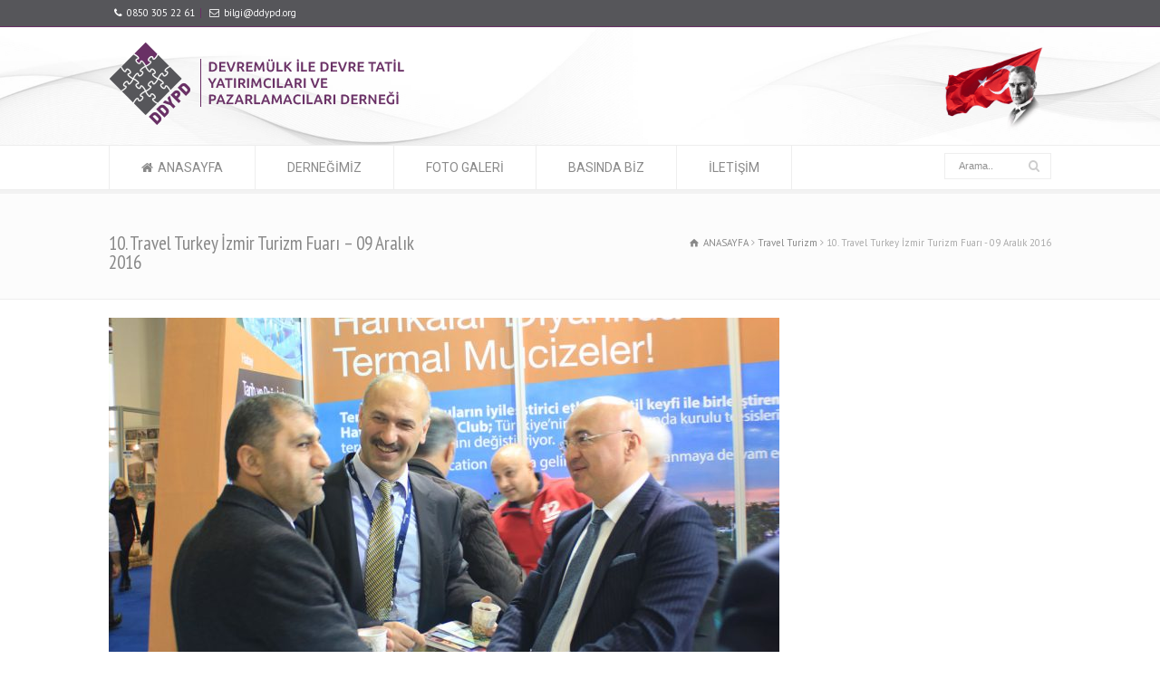

--- FILE ---
content_type: text/html; charset=UTF-8
request_url: https://www.ddypd.org/portfolio/travel-turizm-etkinlik-3/
body_size: 13258
content:
<!doctype html>
<html lang="tr" class="no-js">
<head><meta charset="UTF-8" /><script>if(navigator.userAgent.match(/MSIE|Internet Explorer/i)||navigator.userAgent.match(/Trident\/7\..*?rv:11/i)){var href=document.location.href;if(!href.match(/[?&]nowprocket/)){if(href.indexOf("?")==-1){if(href.indexOf("#")==-1){document.location.href=href+"?nowprocket=1"}else{document.location.href=href.replace("#","?nowprocket=1#")}}else{if(href.indexOf("#")==-1){document.location.href=href+"&nowprocket=1"}else{document.location.href=href.replace("#","&nowprocket=1#")}}}}</script><script>class RocketLazyLoadScripts{constructor(){this.triggerEvents=["keydown","mousedown","mousemove","touchmove","touchstart","touchend","wheel"],this.userEventHandler=this._triggerListener.bind(this),this.touchStartHandler=this._onTouchStart.bind(this),this.touchMoveHandler=this._onTouchMove.bind(this),this.touchEndHandler=this._onTouchEnd.bind(this),this.clickHandler=this._onClick.bind(this),this.interceptedClicks=[],window.addEventListener("pageshow",(e=>{this.persisted=e.persisted})),window.addEventListener("DOMContentLoaded",(()=>{this._preconnect3rdParties()})),this.delayedScripts={normal:[],async:[],defer:[]},this.allJQueries=[]}_addUserInteractionListener(e){document.hidden?e._triggerListener():(this.triggerEvents.forEach((t=>window.addEventListener(t,e.userEventHandler,{passive:!0}))),window.addEventListener("touchstart",e.touchStartHandler,{passive:!0}),window.addEventListener("mousedown",e.touchStartHandler),document.addEventListener("visibilitychange",e.userEventHandler))}_removeUserInteractionListener(){this.triggerEvents.forEach((e=>window.removeEventListener(e,this.userEventHandler,{passive:!0}))),document.removeEventListener("visibilitychange",this.userEventHandler)}_onTouchStart(e){"HTML"!==e.target.tagName&&(window.addEventListener("touchend",this.touchEndHandler),window.addEventListener("mouseup",this.touchEndHandler),window.addEventListener("touchmove",this.touchMoveHandler,{passive:!0}),window.addEventListener("mousemove",this.touchMoveHandler),e.target.addEventListener("click",this.clickHandler),this._renameDOMAttribute(e.target,"onclick","rocket-onclick"))}_onTouchMove(e){window.removeEventListener("touchend",this.touchEndHandler),window.removeEventListener("mouseup",this.touchEndHandler),window.removeEventListener("touchmove",this.touchMoveHandler,{passive:!0}),window.removeEventListener("mousemove",this.touchMoveHandler),e.target.removeEventListener("click",this.clickHandler),this._renameDOMAttribute(e.target,"rocket-onclick","onclick")}_onTouchEnd(e){window.removeEventListener("touchend",this.touchEndHandler),window.removeEventListener("mouseup",this.touchEndHandler),window.removeEventListener("touchmove",this.touchMoveHandler,{passive:!0}),window.removeEventListener("mousemove",this.touchMoveHandler)}_onClick(e){e.target.removeEventListener("click",this.clickHandler),this._renameDOMAttribute(e.target,"rocket-onclick","onclick"),this.interceptedClicks.push(e),e.preventDefault(),e.stopPropagation(),e.stopImmediatePropagation()}_replayClicks(){window.removeEventListener("touchstart",this.touchStartHandler,{passive:!0}),window.removeEventListener("mousedown",this.touchStartHandler),this.interceptedClicks.forEach((e=>{e.target.dispatchEvent(new MouseEvent("click",{view:e.view,bubbles:!0,cancelable:!0}))}))}_renameDOMAttribute(e,t,n){e.hasAttribute&&e.hasAttribute(t)&&(event.target.setAttribute(n,event.target.getAttribute(t)),event.target.removeAttribute(t))}_triggerListener(){this._removeUserInteractionListener(this),"loading"===document.readyState?document.addEventListener("DOMContentLoaded",this._loadEverythingNow.bind(this)):this._loadEverythingNow()}_preconnect3rdParties(){let e=[];document.querySelectorAll("script[type=rocketlazyloadscript]").forEach((t=>{if(t.hasAttribute("src")){const n=new URL(t.src).origin;n!==location.origin&&e.push({src:n,crossOrigin:t.crossOrigin||"module"===t.getAttribute("data-rocket-type")})}})),e=[...new Map(e.map((e=>[JSON.stringify(e),e]))).values()],this._batchInjectResourceHints(e,"preconnect")}async _loadEverythingNow(){this.lastBreath=Date.now(),this._delayEventListeners(),this._delayJQueryReady(this),this._handleDocumentWrite(),this._registerAllDelayedScripts(),this._preloadAllScripts(),await this._loadScriptsFromList(this.delayedScripts.normal),await this._loadScriptsFromList(this.delayedScripts.defer),await this._loadScriptsFromList(this.delayedScripts.async);try{await this._triggerDOMContentLoaded(),await this._triggerWindowLoad()}catch(e){}window.dispatchEvent(new Event("rocket-allScriptsLoaded")),this._replayClicks()}_registerAllDelayedScripts(){document.querySelectorAll("script[type=rocketlazyloadscript]").forEach((e=>{e.hasAttribute("src")?e.hasAttribute("async")&&!1!==e.async?this.delayedScripts.async.push(e):e.hasAttribute("defer")&&!1!==e.defer||"module"===e.getAttribute("data-rocket-type")?this.delayedScripts.defer.push(e):this.delayedScripts.normal.push(e):this.delayedScripts.normal.push(e)}))}async _transformScript(e){return await this._littleBreath(),new Promise((t=>{const n=document.createElement("script");[...e.attributes].forEach((e=>{let t=e.nodeName;"type"!==t&&("data-rocket-type"===t&&(t="type"),n.setAttribute(t,e.nodeValue))})),e.hasAttribute("src")?(n.addEventListener("load",t),n.addEventListener("error",t)):(n.text=e.text,t());try{e.parentNode.replaceChild(n,e)}catch(e){t()}}))}async _loadScriptsFromList(e){const t=e.shift();return t?(await this._transformScript(t),this._loadScriptsFromList(e)):Promise.resolve()}_preloadAllScripts(){this._batchInjectResourceHints([...this.delayedScripts.normal,...this.delayedScripts.defer,...this.delayedScripts.async],"preload")}_batchInjectResourceHints(e,t){var n=document.createDocumentFragment();e.forEach((e=>{if(e.src){const i=document.createElement("link");i.href=e.src,i.rel=t,"preconnect"!==t&&(i.as="script"),e.getAttribute&&"module"===e.getAttribute("data-rocket-type")&&(i.crossOrigin=!0),e.crossOrigin&&(i.crossOrigin=e.crossOrigin),n.appendChild(i)}})),document.head.appendChild(n)}_delayEventListeners(){let e={};function t(t,n){!function(t){function n(n){return e[t].eventsToRewrite.indexOf(n)>=0?"rocket-"+n:n}e[t]||(e[t]={originalFunctions:{add:t.addEventListener,remove:t.removeEventListener},eventsToRewrite:[]},t.addEventListener=function(){arguments[0]=n(arguments[0]),e[t].originalFunctions.add.apply(t,arguments)},t.removeEventListener=function(){arguments[0]=n(arguments[0]),e[t].originalFunctions.remove.apply(t,arguments)})}(t),e[t].eventsToRewrite.push(n)}function n(e,t){let n=e[t];Object.defineProperty(e,t,{get:()=>n||function(){},set(i){e["rocket"+t]=n=i}})}t(document,"DOMContentLoaded"),t(window,"DOMContentLoaded"),t(window,"load"),t(window,"pageshow"),t(document,"readystatechange"),n(document,"onreadystatechange"),n(window,"onload"),n(window,"onpageshow")}_delayJQueryReady(e){let t=window.jQuery;Object.defineProperty(window,"jQuery",{get:()=>t,set(n){if(n&&n.fn&&!e.allJQueries.includes(n)){n.fn.ready=n.fn.init.prototype.ready=function(t){e.domReadyFired?t.bind(document)(n):document.addEventListener("rocket-DOMContentLoaded",(()=>t.bind(document)(n)))};const t=n.fn.on;n.fn.on=n.fn.init.prototype.on=function(){if(this[0]===window){function e(e){return e.split(" ").map((e=>"load"===e||0===e.indexOf("load.")?"rocket-jquery-load":e)).join(" ")}"string"==typeof arguments[0]||arguments[0]instanceof String?arguments[0]=e(arguments[0]):"object"==typeof arguments[0]&&Object.keys(arguments[0]).forEach((t=>{delete Object.assign(arguments[0],{[e(t)]:arguments[0][t]})[t]}))}return t.apply(this,arguments),this},e.allJQueries.push(n)}t=n}})}async _triggerDOMContentLoaded(){this.domReadyFired=!0,await this._littleBreath(),document.dispatchEvent(new Event("rocket-DOMContentLoaded")),await this._littleBreath(),window.dispatchEvent(new Event("rocket-DOMContentLoaded")),await this._littleBreath(),document.dispatchEvent(new Event("rocket-readystatechange")),await this._littleBreath(),document.rocketonreadystatechange&&document.rocketonreadystatechange()}async _triggerWindowLoad(){await this._littleBreath(),window.dispatchEvent(new Event("rocket-load")),await this._littleBreath(),window.rocketonload&&window.rocketonload(),await this._littleBreath(),this.allJQueries.forEach((e=>e(window).trigger("rocket-jquery-load"))),await this._littleBreath();const e=new Event("rocket-pageshow");e.persisted=this.persisted,window.dispatchEvent(e),await this._littleBreath(),window.rocketonpageshow&&window.rocketonpageshow({persisted:this.persisted})}_handleDocumentWrite(){const e=new Map;document.write=document.writeln=function(t){const n=document.currentScript,i=document.createRange(),r=n.parentElement;let o=e.get(n);void 0===o&&(o=n.nextSibling,e.set(n,o));const s=document.createDocumentFragment();i.setStart(s,0),s.appendChild(i.createContextualFragment(t)),r.insertBefore(s,o)}}async _littleBreath(){Date.now()-this.lastBreath>45&&(await this._requestAnimFrame(),this.lastBreath=Date.now())}async _requestAnimFrame(){return document.hidden?new Promise((e=>setTimeout(e))):new Promise((e=>requestAnimationFrame(e)))}static run(){const e=new RocketLazyLoadScripts;e._addUserInteractionListener(e)}}RocketLazyLoadScripts.run();</script> 
  
<meta name="viewport" content="width=device-width, initial-scale=1, maximum-scale=1">
<title>10. Travel Turkey İzmir Turizm Fuarı &#8211; 09 Aralık 2016 &#8211; Devremülk ile Devre Tatil Yatırımcılar ve Pazarlamacılar Derneği</title><link rel="preload" as="style" href="https://fonts.googleapis.com/css?family=Roboto%7CPT%20Sans%20Narrow%7CPT%20Sans%3A400%2C400italic%7CPT%20Serif&#038;subset=latin%2Clatin-ext&#038;display=swap" /><link rel="stylesheet" href="https://fonts.googleapis.com/css?family=Roboto%7CPT%20Sans%20Narrow%7CPT%20Sans%3A400%2C400italic%7CPT%20Serif&#038;subset=latin%2Clatin-ext&#038;display=swap" media="print" onload="this.media='all'" /><noscript><link rel="stylesheet" href="https://fonts.googleapis.com/css?family=Roboto%7CPT%20Sans%20Narrow%7CPT%20Sans%3A400%2C400italic%7CPT%20Serif&#038;subset=latin%2Clatin-ext&#038;display=swap" /></noscript>
<meta name='robots' content='max-image-preview:large' />
<link rel='dns-prefetch' href='//fonts.googleapis.com' />
<link href='https://fonts.gstatic.com' crossorigin rel='preconnect' />
<link rel="alternate" type="application/rss+xml" title="Devremülk ile Devre Tatil Yatırımcılar ve Pazarlamacılar Derneği &raquo; beslemesi" href="https://www.ddypd.org/feed/" />
<link rel="alternate" type="application/rss+xml" title="Devremülk ile Devre Tatil Yatırımcılar ve Pazarlamacılar Derneği &raquo; yorum beslemesi" href="https://www.ddypd.org/comments/feed/" />
<style type="text/css">
img.wp-smiley,
img.emoji {
	display: inline !important;
	border: none !important;
	box-shadow: none !important;
	height: 1em !important;
	width: 1em !important;
	margin: 0 0.07em !important;
	vertical-align: -0.1em !important;
	background: none !important;
	padding: 0 !important;
}
</style>
	<link rel='stylesheet' id='wp-block-library-css'  href='https://www.ddypd.org/wp-includes/css/dist/block-library/style.min.css?ver=6.0.9' type='text/css' media='all' />
<link rel='stylesheet' id='tablepresstable-buildindexcss-css'  href='https://www.ddypd.org/wp-content/plugins/tablepress/blocks/table/build/index.css?ver=6.0.9' type='text/css' media='all' />
<style id='global-styles-inline-css' type='text/css'>
body{--wp--preset--color--black: #000000;--wp--preset--color--cyan-bluish-gray: #abb8c3;--wp--preset--color--white: #ffffff;--wp--preset--color--pale-pink: #f78da7;--wp--preset--color--vivid-red: #cf2e2e;--wp--preset--color--luminous-vivid-orange: #ff6900;--wp--preset--color--luminous-vivid-amber: #fcb900;--wp--preset--color--light-green-cyan: #7bdcb5;--wp--preset--color--vivid-green-cyan: #00d084;--wp--preset--color--pale-cyan-blue: #8ed1fc;--wp--preset--color--vivid-cyan-blue: #0693e3;--wp--preset--color--vivid-purple: #9b51e0;--wp--preset--gradient--vivid-cyan-blue-to-vivid-purple: linear-gradient(135deg,rgba(6,147,227,1) 0%,rgb(155,81,224) 100%);--wp--preset--gradient--light-green-cyan-to-vivid-green-cyan: linear-gradient(135deg,rgb(122,220,180) 0%,rgb(0,208,130) 100%);--wp--preset--gradient--luminous-vivid-amber-to-luminous-vivid-orange: linear-gradient(135deg,rgba(252,185,0,1) 0%,rgba(255,105,0,1) 100%);--wp--preset--gradient--luminous-vivid-orange-to-vivid-red: linear-gradient(135deg,rgba(255,105,0,1) 0%,rgb(207,46,46) 100%);--wp--preset--gradient--very-light-gray-to-cyan-bluish-gray: linear-gradient(135deg,rgb(238,238,238) 0%,rgb(169,184,195) 100%);--wp--preset--gradient--cool-to-warm-spectrum: linear-gradient(135deg,rgb(74,234,220) 0%,rgb(151,120,209) 20%,rgb(207,42,186) 40%,rgb(238,44,130) 60%,rgb(251,105,98) 80%,rgb(254,248,76) 100%);--wp--preset--gradient--blush-light-purple: linear-gradient(135deg,rgb(255,206,236) 0%,rgb(152,150,240) 100%);--wp--preset--gradient--blush-bordeaux: linear-gradient(135deg,rgb(254,205,165) 0%,rgb(254,45,45) 50%,rgb(107,0,62) 100%);--wp--preset--gradient--luminous-dusk: linear-gradient(135deg,rgb(255,203,112) 0%,rgb(199,81,192) 50%,rgb(65,88,208) 100%);--wp--preset--gradient--pale-ocean: linear-gradient(135deg,rgb(255,245,203) 0%,rgb(182,227,212) 50%,rgb(51,167,181) 100%);--wp--preset--gradient--electric-grass: linear-gradient(135deg,rgb(202,248,128) 0%,rgb(113,206,126) 100%);--wp--preset--gradient--midnight: linear-gradient(135deg,rgb(2,3,129) 0%,rgb(40,116,252) 100%);--wp--preset--duotone--dark-grayscale: url('#wp-duotone-dark-grayscale');--wp--preset--duotone--grayscale: url('#wp-duotone-grayscale');--wp--preset--duotone--purple-yellow: url('#wp-duotone-purple-yellow');--wp--preset--duotone--blue-red: url('#wp-duotone-blue-red');--wp--preset--duotone--midnight: url('#wp-duotone-midnight');--wp--preset--duotone--magenta-yellow: url('#wp-duotone-magenta-yellow');--wp--preset--duotone--purple-green: url('#wp-duotone-purple-green');--wp--preset--duotone--blue-orange: url('#wp-duotone-blue-orange');--wp--preset--font-size--small: 13px;--wp--preset--font-size--medium: 20px;--wp--preset--font-size--large: 36px;--wp--preset--font-size--x-large: 42px;}.has-black-color{color: var(--wp--preset--color--black) !important;}.has-cyan-bluish-gray-color{color: var(--wp--preset--color--cyan-bluish-gray) !important;}.has-white-color{color: var(--wp--preset--color--white) !important;}.has-pale-pink-color{color: var(--wp--preset--color--pale-pink) !important;}.has-vivid-red-color{color: var(--wp--preset--color--vivid-red) !important;}.has-luminous-vivid-orange-color{color: var(--wp--preset--color--luminous-vivid-orange) !important;}.has-luminous-vivid-amber-color{color: var(--wp--preset--color--luminous-vivid-amber) !important;}.has-light-green-cyan-color{color: var(--wp--preset--color--light-green-cyan) !important;}.has-vivid-green-cyan-color{color: var(--wp--preset--color--vivid-green-cyan) !important;}.has-pale-cyan-blue-color{color: var(--wp--preset--color--pale-cyan-blue) !important;}.has-vivid-cyan-blue-color{color: var(--wp--preset--color--vivid-cyan-blue) !important;}.has-vivid-purple-color{color: var(--wp--preset--color--vivid-purple) !important;}.has-black-background-color{background-color: var(--wp--preset--color--black) !important;}.has-cyan-bluish-gray-background-color{background-color: var(--wp--preset--color--cyan-bluish-gray) !important;}.has-white-background-color{background-color: var(--wp--preset--color--white) !important;}.has-pale-pink-background-color{background-color: var(--wp--preset--color--pale-pink) !important;}.has-vivid-red-background-color{background-color: var(--wp--preset--color--vivid-red) !important;}.has-luminous-vivid-orange-background-color{background-color: var(--wp--preset--color--luminous-vivid-orange) !important;}.has-luminous-vivid-amber-background-color{background-color: var(--wp--preset--color--luminous-vivid-amber) !important;}.has-light-green-cyan-background-color{background-color: var(--wp--preset--color--light-green-cyan) !important;}.has-vivid-green-cyan-background-color{background-color: var(--wp--preset--color--vivid-green-cyan) !important;}.has-pale-cyan-blue-background-color{background-color: var(--wp--preset--color--pale-cyan-blue) !important;}.has-vivid-cyan-blue-background-color{background-color: var(--wp--preset--color--vivid-cyan-blue) !important;}.has-vivid-purple-background-color{background-color: var(--wp--preset--color--vivid-purple) !important;}.has-black-border-color{border-color: var(--wp--preset--color--black) !important;}.has-cyan-bluish-gray-border-color{border-color: var(--wp--preset--color--cyan-bluish-gray) !important;}.has-white-border-color{border-color: var(--wp--preset--color--white) !important;}.has-pale-pink-border-color{border-color: var(--wp--preset--color--pale-pink) !important;}.has-vivid-red-border-color{border-color: var(--wp--preset--color--vivid-red) !important;}.has-luminous-vivid-orange-border-color{border-color: var(--wp--preset--color--luminous-vivid-orange) !important;}.has-luminous-vivid-amber-border-color{border-color: var(--wp--preset--color--luminous-vivid-amber) !important;}.has-light-green-cyan-border-color{border-color: var(--wp--preset--color--light-green-cyan) !important;}.has-vivid-green-cyan-border-color{border-color: var(--wp--preset--color--vivid-green-cyan) !important;}.has-pale-cyan-blue-border-color{border-color: var(--wp--preset--color--pale-cyan-blue) !important;}.has-vivid-cyan-blue-border-color{border-color: var(--wp--preset--color--vivid-cyan-blue) !important;}.has-vivid-purple-border-color{border-color: var(--wp--preset--color--vivid-purple) !important;}.has-vivid-cyan-blue-to-vivid-purple-gradient-background{background: var(--wp--preset--gradient--vivid-cyan-blue-to-vivid-purple) !important;}.has-light-green-cyan-to-vivid-green-cyan-gradient-background{background: var(--wp--preset--gradient--light-green-cyan-to-vivid-green-cyan) !important;}.has-luminous-vivid-amber-to-luminous-vivid-orange-gradient-background{background: var(--wp--preset--gradient--luminous-vivid-amber-to-luminous-vivid-orange) !important;}.has-luminous-vivid-orange-to-vivid-red-gradient-background{background: var(--wp--preset--gradient--luminous-vivid-orange-to-vivid-red) !important;}.has-very-light-gray-to-cyan-bluish-gray-gradient-background{background: var(--wp--preset--gradient--very-light-gray-to-cyan-bluish-gray) !important;}.has-cool-to-warm-spectrum-gradient-background{background: var(--wp--preset--gradient--cool-to-warm-spectrum) !important;}.has-blush-light-purple-gradient-background{background: var(--wp--preset--gradient--blush-light-purple) !important;}.has-blush-bordeaux-gradient-background{background: var(--wp--preset--gradient--blush-bordeaux) !important;}.has-luminous-dusk-gradient-background{background: var(--wp--preset--gradient--luminous-dusk) !important;}.has-pale-ocean-gradient-background{background: var(--wp--preset--gradient--pale-ocean) !important;}.has-electric-grass-gradient-background{background: var(--wp--preset--gradient--electric-grass) !important;}.has-midnight-gradient-background{background: var(--wp--preset--gradient--midnight) !important;}.has-small-font-size{font-size: var(--wp--preset--font-size--small) !important;}.has-medium-font-size{font-size: var(--wp--preset--font-size--medium) !important;}.has-large-font-size{font-size: var(--wp--preset--font-size--large) !important;}.has-x-large-font-size{font-size: var(--wp--preset--font-size--x-large) !important;}
</style>
<link rel='stylesheet' id='contact-form-7-css'  href='https://www.ddypd.org/wp-content/plugins/contact-form-7/includes/css/styles.css?ver=5.7.7' type='text/css' media='all' />
<style id='contact-form-7-inline-css' type='text/css'>
.wpcf7 .wpcf7-recaptcha iframe {margin-bottom: 0;}.wpcf7 .wpcf7-recaptcha[data-align="center"] > div {margin: 0 auto;}.wpcf7 .wpcf7-recaptcha[data-align="right"] > div {margin: 0 0 0 auto;}
</style>
<link rel='stylesheet' id='normalize-css'  href='https://www.ddypd.org/wp-content/themes/kurumsALL/css/normalize.css?ver=6.0.9' type='text/css' media='all' />
<link rel='stylesheet' id='theme-framework-css'  href='https://www.ddypd.org/wp-content/themes/kurumsALL/css/rt-css-framework.css?ver=6.0.9' type='text/css' media='all' />
<link rel='stylesheet' id='fontello-css'  href='https://www.ddypd.org/wp-content/themes/kurumsALL/css/fontello/css/fontello.css?ver=6.0.9' type='text/css' media='all' />
<link rel='stylesheet' id='jackbox-css'  href='https://www.ddypd.org/wp-content/themes/kurumsALL/js/lightbox/css/jackbox.min.css?ver=6.0.9' type='text/css' media='all' />
<link rel='stylesheet' id='theme-style-all-css'  href='https://www.ddypd.org/wp-content/themes/kurumsALL/css/style.css?ver=6.0.9' type='text/css' media='all' />
<link rel='stylesheet' id='jquery-owl-carousel-css'  href='https://www.ddypd.org/wp-content/themes/kurumsALL/css/owl.carousel.css?ver=6.0.9' type='text/css' media='all' />
<link rel='stylesheet' id='flex-slider-css-css'  href='https://www.ddypd.org/wp-content/themes/kurumsALL/css/flexslider.css?ver=6.0.9' type='text/css' media='all' />
<link rel='stylesheet' id='progression-player-css'  href='https://www.ddypd.org/wp-content/themes/kurumsALL/js/video_player/progression-player.css?ver=6.0.9' type='text/css' media='all' />
<link rel='stylesheet' id='progression-skin-minimal-light-css'  href='https://www.ddypd.org/wp-content/themes/kurumsALL/js/video_player/skin-minimal-light.css?ver=6.0.9' type='text/css' media='all' />
<link rel='stylesheet' id='isotope-css-css'  href='https://www.ddypd.org/wp-content/themes/kurumsALL/css/isotope.css?ver=6.0.9' type='text/css' media='all' />
<link rel='stylesheet' id='jquery-colortip-css'  href='https://www.ddypd.org/wp-content/themes/kurumsALL/css/colortip-1.0-jquery.css?ver=6.0.9' type='text/css' media='all' />
<link rel='stylesheet' id='animate-css'  href='https://www.ddypd.org/wp-content/themes/kurumsALL/css/animate.css?ver=6.0.9' type='text/css' media='all' />
<!--[if IE 7]>
<link rel='stylesheet' id='theme-ie7-css'  href='https://www.ddypd.org/wp-content/themes/kurumsALL/css/ie7.css?ver=6.0.9' type='text/css' media='all' />
<![endif]-->
<!--[if lt IE 9]>
<link rel='stylesheet' id='theme-ltie9-css'  href='https://www.ddypd.org/wp-content/themes/kurumsALL/css/before_ie9.css?ver=6.0.9' type='text/css' media='all' />
<![endif]-->
<link rel='stylesheet' id='tablepress-default-css'  href='https://www.ddypd.org/wp-content/tablepress-combined.min.css?ver=29' type='text/css' media='all' />
<link rel='stylesheet' id='theme-skin-css'  href='https://www.ddypd.org/wp-content/themes/kurumsALL/css/orange-style.css?ver=6.0.9' type='text/css' media='all' />
<style id='theme-skin-inline-css' type='text/css'>
#navigation_bar > ul > li > a{font-family:'Roboto',sans-serif;font-weight:normal !important}.flex-caption,.pricing_table .table_wrap ul > li.caption,.pricing_table .table_wrap.highlight ul > li.caption,.banner p,.sidebar .featured_article_title,.footer_widgets_row .featured_article_title,.latest-news a.title,h1,h2,h3,h4,h5{font-family:'PT Sans Narrow',sans-serif;font-weight:normal !important}body,#navigation_bar > ul > li > a span,.product_info h5,.product_item_holder h5,#slogan_text{font-family:'PT Sans',sans-serif;font-weight:400 !important}.testimonial .text,blockquote p{font-family:'PT Serif',sans-serif;font-weight:normal !important}#navigation_bar > ul > li > a{font-size:14px}#navigation_bar > ul > li.current_page_item > a,#navigation_bar > ul > li.current-menu-ancestor > a,#navigation_bar > ul > li > a:hover,#navigation_bar > ul > li:hover > a{color:#693065}.content_holder .content_footer{background-image:url( https://www.ddypd.org/wp-content/uploads/2018/04/footer-bg.png );background-attachment:scroll;background-position:center center;background-repeat:repeat;background-size:cover;-webkit-background-size:cover;-moz-background-size:cover;-o-background-size:cover}.mobile_device .content_holder .content_footer{background-attachment:scroll;-webkit-background-size:auto 100-moz-background-size:auto;-o-background-size:auto}.no-backgroundsize .content_holder .content_footer{filter:progid:DXImageTransform.Microsoft.AlphaImageLoader(src='https://www.ddypd.org/wp-content/uploads/2018/04/footer-bg.png',sizingMethod='scale')}scroll.top_content{border:0}#header{background-image:url( https://www.ddypd.org/wp-content/uploads/2018/04/header-background.jpg );background-attachment:scroll;background-position:center bottom;background-repeat:no-repeat;background-size:cover;-webkit-background-size:cover;-moz-background-size:cover;-o-background-size:cover}.mobile_device #header{background-attachment:scroll;-webkit-background-size:auto 100-moz-background-size:auto;-o-background-size:auto}.no-backgroundsize #header{filter:progid:DXImageTransform.Microsoft.AlphaImageLoader(src='https://www.ddypd.org/wp-content/uploads/2018/04/header-background.jpg',sizingMethod='scale')}scroll.top_content{border:0}.top_links a,.top_links{color:#fff}.top_links *::-webkit-input-placeholder{color:#fff}.top_links *:-moz-placeholder{color:#fff}.top_links *::-moz-placeholder{color:#fff}.top_links *:-ms-input-placeholder{color:#fff}.top_links > li,.flags li,.flags{border-color:#693065}#top_bar{background-color:#56565a}#top_bar .caption.embedded .featured_article_title,#top_bar hr.style-one:after,#top_bar hr.style-two:after,#top_bar hr.style-three:after,#top_bar .flexslider,#top_bar span.top,#top_bar .rt_comments ol ul.children,#top_bar .flags,#top_bar hr.style-six:after{background-color:#56565a}#top_bar div.date_box{background:#56565a;box-shadow:1px 2px 0 0 rgba(0,0,0,0.1);-moz-box-shadow:1px 2px 0 0 rgba(0,0,0,0.1);-webkit-box-shadow:1px 2px 0 0 rgba(0,0,0,0.1)}#top_bar div.date_box .day{border-bottom:0}#top_bar.top_content{border:0}#top_bar .rt_form input[type="text"],#top_bar .rt_form select,#top_bar .rt_form textarea,#top_bar .rt_form input:focus,#top_bar .rt_form select:focus,#top_bar .rt_form textarea:focus,#top_bar .tab-style-two ul.tabs a,#top_bar .tab-style-two ul.tabs,#top_bar .tab-style-two ul.tabs a.current,#top_bar .tab-style-two ul.tabs a.current:hover,#top_bar .tab-style-two ul.tabs a:hover,#top_bar .tab-style-two ul.tabs li.current a,#top_bar .wooselect{box-shadow:none;-webkit-box-shadow:none;-moz-box-shadow:none}#top_bar .rt_form input[type="button"],#top_bar .rt_form input[type="submit"],#top_bar .woocommerce a.button,.woocommerce-page #top_bar a.button,#top_bar .woocommerce button.button,.woocommerce-page #top_bar button.button,#top_bar .woocommerce input.button,.woocommerce-page #top_bar input.button,#top_bar .woocommerce #respond input#submit,.woocommerce-page #top_bar #respond input#submit,#top_bar .woocommerce #content input.button,.woocommerce-page #top_bar #content input.button,#top_bar .woocommerce a.button.alt,.woocommerce-page #top_bar a.button.alt,#top_bar .woocommerce button.button.alt,.woocommerce-page #top_bar button.button.alt,#top_bar .woocommerce input.button.alt,.woocommerce-page #top_bar input.button.alt,#top_bar .woocommerce #respond input#submit.alt,.woocommerce-page #top_bar #respond input#submit.alt,#top_bar .woocommerce #content input.button.alt,.woocommerce-page #top_bar #content input.button.alt{text-shadow:1px 1px 0 rgba(0,0,0,0.1);-moz-text-shadow:1px 1px 0 rgba(0,0,0,0.1);-webkit-text-shadow:1px 1px 0 rgba(0,0,0,0.1)}#top_bar ul.page-numbers{box-shadow:0 2px 1px rgba(0,0,0,0.05),0 0 0 1px rgba(255,255,255,0.2) inset}#top_bar{background-image:none}ul.footer_links a,ul.footer_links,#footer .part1 a{color:#fff}ul.footer_links li,#footer{border-color:#693065}#footer{background-color:#56565a}#footer .caption.embedded .featured_article_title,#footer hr.style-one:after,#footer hr.style-two:after,#footer hr.style-three:after,#footer .flexslider,#footer span.top,#footer .rt_comments ol ul.children,#footer .flags,#footer hr.style-six:after{background-color:#56565a}#footer div.date_box{background:#56565a;box-shadow:1px 2px 0 0 rgba(0,0,0,0.1);-moz-box-shadow:1px 2px 0 0 rgba(0,0,0,0.1);-webkit-box-shadow:1px 2px 0 0 rgba(0,0,0,0.1)}#footer div.date_box .day{border-bottom:0}#footer.top_content{border:0}#footer .rt_form input[type="text"],#footer .rt_form select,#footer .rt_form textarea,#footer .rt_form input:focus,#footer .rt_form select:focus,#footer .rt_form textarea:focus,#footer .tab-style-two ul.tabs a,#footer .tab-style-two ul.tabs,#footer .tab-style-two ul.tabs a.current,#footer .tab-style-two ul.tabs a.current:hover,#footer .tab-style-two ul.tabs a:hover,#footer .tab-style-two ul.tabs li.current a,#footer .wooselect{box-shadow:none;-webkit-box-shadow:none;-moz-box-shadow:none}#footer .rt_form input[type="button"],#footer .rt_form input[type="submit"],#footer .woocommerce a.button,.woocommerce-page #footer a.button,#footer .woocommerce button.button,.woocommerce-page #footer button.button,#footer .woocommerce input.button,.woocommerce-page #footer input.button,#footer .woocommerce #respond input#submit,.woocommerce-page #footer #respond input#submit,#footer .woocommerce #content input.button,.woocommerce-page #footer #content input.button,#footer .woocommerce a.button.alt,.woocommerce-page #footer a.button.alt,#footer .woocommerce button.button.alt,.woocommerce-page #footer button.button.alt,#footer .woocommerce input.button.alt,.woocommerce-page #footer input.button.alt,#footer .woocommerce #respond input#submit.alt,.woocommerce-page #footer #respond input#submit.alt,#footer .woocommerce #content input.button.alt,.woocommerce-page #footer #content input.button.alt{text-shadow:1px 1px 0 rgba(0,0,0,0.1);-moz-text-shadow:1px 1px 0 rgba(0,0,0,0.1);-webkit-text-shadow:1px 1px 0 rgba(0,0,0,0.1)}#footer ul.page-numbers{box-shadow:0 2px 1px rgba(0,0,0,0.05),0 0 0 1px rgba(255,255,255,0.2) inset}#footer{background-image:none}@media only screen and (min-width:960px){.header-design2 .default_position #navigation_bar > ul > li > a{line-height:80px}.header-design2 #logo img{max-height:60px}.header-design2  #logo h1,.header-design2  #logo h1 a{padding:0;line-height:60px}.header-design2 .section_logo > section{display:table;height:60px}.header-design2 #logo > a{display:table-cell;vertical-align:middle}}
</style>




<link rel='stylesheet' id='theme-style-css'  href='https://www.ddypd.org/wp-content/themes/kurumsALL/style.css?ver=6.0.9' type='text/css' media='all' />
<script type="rocketlazyloadscript" data-rocket-type='text/javascript' src='https://www.ddypd.org/wp-content/themes/kurumsALL/js/modernizr.min.js?ver=6.0.9' id='modernizr-js'></script>
<script type="rocketlazyloadscript" data-rocket-type='text/javascript' src='https://www.ddypd.org/wp-includes/js/jquery/jquery.min.js?ver=3.6.0' id='jquery-core-js'></script>
<script type="rocketlazyloadscript" data-rocket-type='text/javascript' src='https://www.ddypd.org/wp-includes/js/jquery/jquery-migrate.min.js?ver=3.3.2' id='jquery-migrate-js'></script>
<link rel="https://api.w.org/" href="https://www.ddypd.org/wp-json/" /><link rel="EditURI" type="application/rsd+xml" title="RSD" href="https://www.ddypd.org/xmlrpc.php?rsd" />
<link rel="wlwmanifest" type="application/wlwmanifest+xml" href="https://www.ddypd.org/wp-includes/wlwmanifest.xml" /> 
<meta name="generator" content="WordPress 6.0.9" />
<link rel="canonical" href="https://www.ddypd.org/portfolio/travel-turizm-etkinlik-3/" />
<link rel='shortlink' href='https://www.ddypd.org/?p=2590' />
<link rel="alternate" type="application/json+oembed" href="https://www.ddypd.org/wp-json/oembed/1.0/embed?url=https%3A%2F%2Fwww.ddypd.org%2Fportfolio%2Ftravel-turizm-etkinlik-3%2F" />
<link rel="alternate" type="text/xml+oembed" href="https://www.ddypd.org/wp-json/oembed/1.0/embed?url=https%3A%2F%2Fwww.ddypd.org%2Fportfolio%2Ftravel-turizm-etkinlik-3%2F&#038;format=xml" />
<!--[if lt IE 9]><script src="https://www.ddypd.org/wp-content/themes/kurumsALL/js/html5shiv.js"></script><![endif]--><!--[if gte IE 9]> <style type="text/css"> .gradient { filter: none; } </style> <![endif]--><link rel="icon" type="image/png"href="https://www.ddypd.org/wp-content/uploads/2018/04/favicon.png">		<style type="text/css" id="wp-custom-css">
			#top_bar {
    border-bottom: 1px solid rgba(105, 48, 101, 1);
    padding: 5px;
}

.flex-active-slide .caption-one {
    background-color: rgba(0, 0, 0, 0.4);
    top: 143px;
    left: 162px;
    position: relative;
}

.portfolio_item_holder{
	position: relative;
	padding: 5px;
	border: 1px solid #efefef;	
}

/* Corner border effect */
.with_borders .box:before,
.portfolio_boxes .box:before
 {
    background: #693065;
    content: "";
    display: block;
    height: 2px;
    left: 1px;
    position: absolute;
    top: 1px;
    width: 10px;
    z-index: 2;
}

.with_borders .box:after,
.portfolio_boxes .box:after
{
    background: #693065;
    content: "";
    display: block;
    height: 10px;
    left: 1px;
    position: absolute;
    top: 1px;
    width: 2px;
} 

.with_borders .box:before
 {
    height: 2px;
    left: -1px;
    top: -1px;
}

.with_borders .box:after
{
    width: 2px;
    left: -1px;
    top: -1px;
}

.with_borders .box:hover:after,
.portfolio_boxes .box:hover:after
{
    height: 40px;  	    
} 

.with_borders .box:hover:before,
.portfolio_boxes .box:hover:before
{
    width: 40px;  	    
} 

.product-showcase-categories .with_borders .box:hover:after
{
	height: 40px;  	    
} 

.product-showcase-categories .with_borders .box:hover:before
{
	width: 40px;  	    
} 


.with_borders .box.grid-title:before,.with_borders .box.grid-title:after {
	width: 0;
}

.imgeffect:hover:after {
    background: none repeat scroll 0 0 rgba(255, 255, 255, 0.2);
    box-shadow: 1000px 0 0 0 rgb(255 255 255 / 10%) inset;
    opacity: 1;
    -ms-filter: "progid:DXImageTransform.Microsoft.Alpha(Opacity=100)";
    width: 100%;
}

.imgeffect:hover a:first-child {
    top: 50%;
    margin-bottom: 0px;
    bottom: auto;
    left: 50%;
    display: none;
}
		</style>
		</head>
<body data-rsssl=1 class="portfolio-template-default single single-portfolio postid-2590  responsive menu-style-one wide rt_content_animations header-design1">

			<script type="rocketlazyloadscript" data-rocket-type="text/javascript">
			/* <![CDATA[ */ 
				document.getElementsByTagName("html")[0].className.replace(/\no-js\b/, "js");
				window.onerror=function(){				
					document.getElementById("rt_loading").removeAttribute("class");
				}			 	
			/* ]]> */	
			</script> 
		
<!-- background wrapper -->
<div id="container">   


	<!-- mobile actions -->
	<section id="mobile_bar" class="clearfix">
		<div class="mobile_menu_control icon-menu"></div>
		<div class="top_bar_control icon-cog"></div>    
	</section>
	<!-- / end section #mobile_bar -->    

		<!-- top bar -->
	<section id="top_bar" class="clearfix">
		<div class="top_bar_container">    


					<ul id="top_navigation" class="top_links">

						<!--  top links -->
												    <li id="menu-item-2215" class="icon-phone menu-item menu-item-type-custom menu-item-object-custom menu-item-2215"><a href="tel:08503052261">0850 305 22 61</a></li>
<li id="menu-item-2359" class="icon-mail-1 menu-item menu-item-type-post_type menu-item-object-page menu-item-2359"><a href="https://www.ddypd.org/iletisim/">bilgi@ddypd.org</a></li>
				  			<!-- / end ul .top_links --> 
			  			          


							 

						

						
						
					</ul>


					

		</div><!-- / end div .top_bar_container -->    
	</section><!-- / end section #top_bar -->    
	    


		<!-- header -->
	<header id="header"> 

		<!-- header contents -->
		<section id="header_contents" class="clearfix">
				 
				
			<section class="section_logo logo_left three">			 
				<!-- logo -->
				<section id="logo">			 
					 <a href="https://www.ddypd.org" title="Devremülk ile Devre Tatil Yatırımcılar ve Pazarlamacılar Derneği"><img src="https://www.ddypd.org/wp-content/uploads/2018/04/ddypd-yeni-logo.png" alt="Devremülk ile Devre Tatil Yatırımcılar ve Pazarlamacılar Derneği" data-retina="" /></a> 
				</section><!-- end section #logo -->
			</section><!-- end section #logo -->	
			<section class="section_widget first three"></section><!-- end section .section_widget --><section class="section_widget second three">
			<section id="slogan_text" class="right_side ">
				 <br /><img style="height: 95px;margin: -14px 9px -10px 0" src="https://www.ddypd.org/wp-content/uploads/2021/04/ataturk.png" alt="Devremülk ile Devre Tatil Yatırımcılar ve Pazarlamacılar Derneği" /></a>
			</section></section><!-- end section .section_widget -->
		</section><!-- end section #header_contents -->  	


		<!-- navigation -->   
		<div class="nav_shadow sticky"><div class="nav_border"> 

			<nav id="navigation_bar" class="navigation  with_search with_small_logo"><div id="sticky_logo"><a href="https://www.ddypd.org" title="Devremülk ile Devre Tatil Yatırımcılar ve Pazarlamacılar Derneği"><img src="https://www.ddypd.org/wp-content/uploads/2018/04/ddypd-yeni-logo.png" alt="Devremülk ile Devre Tatil Yatırımcılar ve Pazarlamacılar Derneği" /></a></div><ul id="navigation" class="menu"><li id='menu-item-2210'  class=" menu-item menu-item-type-post_type menu-item-object-page menu-item-home top-level-0" data-column-size='0'><a  class="icon-home-1" href="https://www.ddypd.org/">ANASAYFA</a> </li>
<li id='menu-item-2380'  class="menu-item menu-item-type-post_type menu-item-object-page menu-item-has-children hasSubMenu top-level-1" data-column-size='0'><a  href="https://www.ddypd.org/dernek-tuzugu/">DERNEĞİMİZ</a> 
<ul class="sub-menu">
<li id='menu-item-2381'  class=" menu-item menu-item-type-post_type menu-item-object-page"><a  class="icon-right-dir" href="https://www.ddypd.org/dernek-tuzugu/">Dernek Tüzüğü</a> </li>
<li id='menu-item-2370'  class=" menu-item menu-item-type-post_type menu-item-object-page"><a  class="icon-right-dir" href="https://www.ddypd.org/dernegin-amaclari/">Dernek Amaçları</a> </li>
<li id='menu-item-2597'  class=" menu-item menu-item-type-post_type menu-item-object-page"><a  class="icon-right-dir" href="https://www.ddypd.org/yonetim-kurulu/">Yönetim Kurulu</a> </li>
<li id='menu-item-2613'  class=" menu-item menu-item-type-post_type menu-item-object-page"><a  class="icon-right-dir" href="https://www.ddypd.org/denetim-kurulu/">Denetim Kurulu</a> </li>
</ul>
</li>
<li id='menu-item-2720'  class="menu-item menu-item-type-post_type menu-item-object-page top-level-2" data-column-size='0'><a  href="https://www.ddypd.org/foto-galeri/">FOTO GALERİ</a> </li>
<li id='menu-item-2546'  class="menu-item menu-item-type-post_type menu-item-object-page top-level-3" data-column-size='0'><a  href="https://www.ddypd.org/basinda-biz/">BASINDA BİZ</a> </li>
<li id='menu-item-2358'  class="menu-item menu-item-type-post_type menu-item-object-page top-level-4" data-column-size='0'><a  href="https://www.ddypd.org/iletisim/">İLETİŞİM</a> </li>
</ul>
					<!-- search -->
					<div class="search-bar">
						<form action="https://www.ddypd.org/" method="get" class="showtextback" id="menu_search">
							<fieldset>							
								<input type="text" class="search_text showtextback" name="s" id="menu_search_field" value="Arama.." />		
								<div class="icon-search-1"></div>					
							</fieldset>
													</form>
					</div>
					<!-- / search-->
				 

			</nav>
		</div></div>
		<!-- / navigation  --> 

	</header><!-- end tag #header --> 	



		<!-- content holder --> 
		<div class="content_holder">

		<section class="top_content clearfix"><section class="info_bar clearfix "><section class="heading"><h1>10. Travel Turkey İzmir Turizm Fuarı &#8211; 09 Aralık 2016</h1></section> <section class="breadcrumb"> <ol vocab="http://schema.org/" typeof="BreadcrumbList">
<li property="itemListElement" typeof="ListItem">
<a property="item" typeof="WebPage" class="icon-home" href="https://www.ddypd.org"><span property="name">ANASAYFA</span></a>
<meta property="position" content="1"></li>
 <span class="icon-angle-right"></span> <li property="itemListElement" typeof="ListItem">
<a property="item" typeof="WebPage" class="" href="https://www.ddypd.org/portfolios/travel-turizm/"><span property="name">Travel Turizm</span></a>
<meta property="position" content="2"></li>
 <span class="icon-angle-right"></span> <li>
<span>10. Travel Turkey İzmir Turizm Fuarı - 09 Aralık 2016</span>
</li>
</ol>
 </section></section></section>		
			<div class="content_second_background">
				<div class="content_area clearfix"> 
		

													<section class="content_block_background">
	<section class="content_block clearfix">
		<section id="post-2590" class="content left post-2590 portfolio type-portfolio status-publish has-post-thumbnail hentry portfolio_categories-travel-turizm" >		

	 		
			
	 

				
			<div class="row clearfix">

								
					

				
 


			

				 		 
 					

												<!-- portfolio image -->
								<div class="imgeffect"> 

									<a id="lightbox-438909" class="icon-zoom-in lightbox_ single" data-group="single_portfolio" title="Enlarge Image" data-title="IMG_000102" data-description="" data-thumbnail="" data-thumbTooltip="" data-scaleUp="" data-href="" data-width="" data-height="" data-flashHasPriority="" data-poster="" data-autoplay="" data-audiotitle="" href="https://www.ddypd.org/wp-content/uploads/2018/04/IMG_000102.jpg"></a>
									<img src="https://www.ddypd.org/wp-content/uploads/2018/04/IMG_000102-740x464.jpg" alt="" title="IMG_000102" />

								</div>
						

					 

								<div class="clearfix margin-b20"></div>
				 

				
											

								

			</div>

				

		
		

		</section><!-- / end section .content -->
			<!-- section .sidebar -->  
	<section class="sidebar right sticky "> 
	
	
	</section><!-- / end section .sidebar -->  
	</section>
</section>		
							
	
				</div><!-- / end div .content_area -->  

				<div class="content_footer footer_widgets_holder"><section class="footer_widgets clearfix"><div class="row clearfix footer_widgets_row"><div id="footer-column-1" class="box three"><div class="widget_text box one footer clearfix widget widget_custom_html"><div class="textwidget custom-html-widget"><h3>DERNEK AMAÇLARI</h3>
<hr class="style-eight margin-t0 margin-b0 "  data-rt-animate="animate" data-rt-animation-type="fadeInDown" data-rt-animation-group="single" ><br>
Türkiye’deki devre mülk, devre tatili işlerinin ve diğer devre mülk faaliyetlerinin desteklenmesi ve teşvik edilmesi,
Kamuoyu üzerinde etki oluşturulması, bu sektör hakkında kamuoyunda daha gelişmiş bir bilinç ve anlayış oluşturulmasının desteklenmesi ve.. <a style="text-decoration: none;" href="https://www.ddypd.org/dernegin-amaclari/"><strong>devamı</strong></a>..</div></div></div><div id="footer-column-2" class="box three"><div class="widget_text box one footer clearfix widget widget_custom_html"><div class="textwidget custom-html-widget"><h3>İLETİŞİM BİLGİLERİ</h3>
<hr class="style-eight margin-t0 margin-b0 "  data-rt-animate="animate" data-rt-animation-type="fadeInDown" data-rt-animation-group="single" ><br>
	 
	 
		
		<ul class="with_icons colored default_size" data-rt-animation-group="group">
		
 <li class="box one first last" data-rt-animate="animate" data-rt-animation-type="fadeInDown"><span class="icon-home icon"></span> <p>Ceyhun Atuf Kansu Cd. 1263.Sk. No: 3/1 06520<br />Balgat / Çankaya / <strong>Ankara</strong>
</p></li>
 <li class="box one first last" data-rt-animate="animate" data-rt-animation-type="fadeInDown"><span class="icon-phone icon"></span> <p>0850 305 22 61<strong>  </strong></p></li>
 <li class="box one first last" data-rt-animate="animate" data-rt-animation-type="fadeInDown"><span class="icon-print-1 icon"></span> <p>0850 305 22 61 </p></li>
 <li class="box one first last" data-rt-animate="animate" data-rt-animation-type="fadeInDown"><span class="icon-mail-1 icon"></span> <p>bilgi@<strong>ddypd</strong>.org</p></li>

		</ul>
	</div></div></div><div id="footer-column-3" class="box three"><div class="widget_text box one footer clearfix widget widget_custom_html"><div class="textwidget custom-html-widget"><h3>KONUM BİLGİSİ</h3>
<hr class="style-eight margin-t0 margin-b0 "  data-rt-animate="animate" data-rt-animation-type="fadeInDown" data-rt-animation-group="single" ><br>
<img src="https://www.ddypd.org/wp-content/uploads/2021/04/ddyp-maps.png" /></div></div></div></div></section></div>

	        </div><!-- / end div .content_second_background -->  
	    </div><!-- / end div .content_holder -->  
	</div><!-- end div #container --> 

    <!-- footer -->
    <footer id="footer">
     
        <!-- footer info -->
        <div class="footer_info">       
                
            <!-- left side -->
            <div class="part1">

					<!-- footer nav -->
										    <ul id="footer_links" class="footer_links"><li id="menu-item-2235" class="icon-home-1 menu-item menu-item-type-post_type menu-item-object-page menu-item-home menu-item-2235"><a href="https://www.ddypd.org/">ANASAYFA</a></li>
<li id="menu-item-2383" class="icon-right-dir menu-item menu-item-type-post_type menu-item-object-page menu-item-2383"><a href="https://www.ddypd.org/dernek-tuzugu/">DERNEĞİMİZ</a></li>
<li id="menu-item-2562" class="icon-right-dir menu-item menu-item-type-post_type menu-item-object-page menu-item-2562"><a href="https://www.ddypd.org/etkinliklerimiz/">ETKİNLİKLERİMİZ</a></li>
<li id="menu-item-2721" class="icon-right-dir menu-item menu-item-type-post_type menu-item-object-page menu-item-2721"><a href="https://www.ddypd.org/foto-galeri/">FOTO GALERİ</a></li>
<li id="menu-item-2547" class="icon-right-dir menu-item menu-item-type-post_type menu-item-object-page menu-item-2547"><a href="https://www.ddypd.org/basinda-biz/">BASINDA BİZ</a></li>
<li id="menu-item-2357" class="icon-right-dir menu-item menu-item-type-post_type menu-item-object-page menu-item-2357"><a href="https://www.ddypd.org/iletisim/">İLETİŞİM</a></li>
</ul>			  			<!-- / end ul .footer_links -->
		  			
					<!-- copyright text -->
					<div class="copyright">Copyright © <script type="rocketlazyloadscript" data-rocket-type="text/javascript">
copyright=new Date();
update=copyright.getFullYear();
document.write("" + update + " " + " ");
</script>  Devremülk ile Devre Tatil Yatırımcılar ve Pazarlamacılar Derneği. Tüm Hakları Saklıdır.
					</div>
					<!-- / end div .copyright -->	            
                
            </div><!-- / end div .part1 -->
            
			<!-- social media icons -->				
			<div class="en-alt">
			    <a href="https://www.hostingall.net.tr/" rel="dofollow" target="_blank" class="imza">Ankara Web Tasarım</a>
			</div>
			<!-- / end ul .social_media_icons -->

        </div><!-- / end div .footer_info -->
            
    </footer>
    <!-- / footer -->

<script type="rocketlazyloadscript" data-rocket-type='text/javascript' src='https://www.ddypd.org/wp-content/plugins/contact-form-7/includes/swv/js/index.js?ver=5.7.7' id='swv-js'></script>
<script type='text/javascript' id='contact-form-7-js-extra'>
/* <![CDATA[ */
var wpcf7 = {"api":{"root":"https:\/\/www.ddypd.org\/wp-json\/","namespace":"contact-form-7\/v1"},"cached":"1"};
/* ]]> */
</script>
<script type="rocketlazyloadscript" data-rocket-type='text/javascript' src='https://www.ddypd.org/wp-content/plugins/contact-form-7/includes/js/index.js?ver=5.7.7' id='contact-form-7-js'></script>
<script type="rocketlazyloadscript" data-rocket-type='text/javascript' id='rocket-browser-checker-js-after'>
"use strict";var _createClass=function(){function defineProperties(target,props){for(var i=0;i<props.length;i++){var descriptor=props[i];descriptor.enumerable=descriptor.enumerable||!1,descriptor.configurable=!0,"value"in descriptor&&(descriptor.writable=!0),Object.defineProperty(target,descriptor.key,descriptor)}}return function(Constructor,protoProps,staticProps){return protoProps&&defineProperties(Constructor.prototype,protoProps),staticProps&&defineProperties(Constructor,staticProps),Constructor}}();function _classCallCheck(instance,Constructor){if(!(instance instanceof Constructor))throw new TypeError("Cannot call a class as a function")}var RocketBrowserCompatibilityChecker=function(){function RocketBrowserCompatibilityChecker(options){_classCallCheck(this,RocketBrowserCompatibilityChecker),this.passiveSupported=!1,this._checkPassiveOption(this),this.options=!!this.passiveSupported&&options}return _createClass(RocketBrowserCompatibilityChecker,[{key:"_checkPassiveOption",value:function(self){try{var options={get passive(){return!(self.passiveSupported=!0)}};window.addEventListener("test",null,options),window.removeEventListener("test",null,options)}catch(err){self.passiveSupported=!1}}},{key:"initRequestIdleCallback",value:function(){!1 in window&&(window.requestIdleCallback=function(cb){var start=Date.now();return setTimeout(function(){cb({didTimeout:!1,timeRemaining:function(){return Math.max(0,50-(Date.now()-start))}})},1)}),!1 in window&&(window.cancelIdleCallback=function(id){return clearTimeout(id)})}},{key:"isDataSaverModeOn",value:function(){return"connection"in navigator&&!0===navigator.connection.saveData}},{key:"supportsLinkPrefetch",value:function(){var elem=document.createElement("link");return elem.relList&&elem.relList.supports&&elem.relList.supports("prefetch")&&window.IntersectionObserver&&"isIntersecting"in IntersectionObserverEntry.prototype}},{key:"isSlowConnection",value:function(){return"connection"in navigator&&"effectiveType"in navigator.connection&&("2g"===navigator.connection.effectiveType||"slow-2g"===navigator.connection.effectiveType)}}]),RocketBrowserCompatibilityChecker}();
</script>
<script type='text/javascript' id='rocket-preload-links-js-extra'>
/* <![CDATA[ */
var RocketPreloadLinksConfig = {"excludeUris":"\/(?:.+\/)?feed(?:\/(?:.+\/?)?)?$|\/(?:.+\/)?embed\/|\/(index\\.php\/)?wp\\-json(\/.*|$)|\/wp-admin\/|\/logout\/|\/yonetim\/|\/refer\/|\/go\/|\/recommend\/|\/recommends\/","usesTrailingSlash":"1","imageExt":"jpg|jpeg|gif|png|tiff|bmp|webp|avif|pdf|doc|docx|xls|xlsx|php","fileExt":"jpg|jpeg|gif|png|tiff|bmp|webp|avif|pdf|doc|docx|xls|xlsx|php|html|htm","siteUrl":"https:\/\/www.ddypd.org","onHoverDelay":"100","rateThrottle":"3"};
/* ]]> */
</script>
<script type="rocketlazyloadscript" data-rocket-type='text/javascript' id='rocket-preload-links-js-after'>
(function() {
"use strict";var r="function"==typeof Symbol&&"symbol"==typeof Symbol.iterator?function(e){return typeof e}:function(e){return e&&"function"==typeof Symbol&&e.constructor===Symbol&&e!==Symbol.prototype?"symbol":typeof e},e=function(){function i(e,t){for(var n=0;n<t.length;n++){var i=t[n];i.enumerable=i.enumerable||!1,i.configurable=!0,"value"in i&&(i.writable=!0),Object.defineProperty(e,i.key,i)}}return function(e,t,n){return t&&i(e.prototype,t),n&&i(e,n),e}}();function i(e,t){if(!(e instanceof t))throw new TypeError("Cannot call a class as a function")}var t=function(){function n(e,t){i(this,n),this.browser=e,this.config=t,this.options=this.browser.options,this.prefetched=new Set,this.eventTime=null,this.threshold=1111,this.numOnHover=0}return e(n,[{key:"init",value:function(){!this.browser.supportsLinkPrefetch()||this.browser.isDataSaverModeOn()||this.browser.isSlowConnection()||(this.regex={excludeUris:RegExp(this.config.excludeUris,"i"),images:RegExp(".("+this.config.imageExt+")$","i"),fileExt:RegExp(".("+this.config.fileExt+")$","i")},this._initListeners(this))}},{key:"_initListeners",value:function(e){-1<this.config.onHoverDelay&&document.addEventListener("mouseover",e.listener.bind(e),e.listenerOptions),document.addEventListener("mousedown",e.listener.bind(e),e.listenerOptions),document.addEventListener("touchstart",e.listener.bind(e),e.listenerOptions)}},{key:"listener",value:function(e){var t=e.target.closest("a"),n=this._prepareUrl(t);if(null!==n)switch(e.type){case"mousedown":case"touchstart":this._addPrefetchLink(n);break;case"mouseover":this._earlyPrefetch(t,n,"mouseout")}}},{key:"_earlyPrefetch",value:function(t,e,n){var i=this,r=setTimeout(function(){if(r=null,0===i.numOnHover)setTimeout(function(){return i.numOnHover=0},1e3);else if(i.numOnHover>i.config.rateThrottle)return;i.numOnHover++,i._addPrefetchLink(e)},this.config.onHoverDelay);t.addEventListener(n,function e(){t.removeEventListener(n,e,{passive:!0}),null!==r&&(clearTimeout(r),r=null)},{passive:!0})}},{key:"_addPrefetchLink",value:function(i){return this.prefetched.add(i.href),new Promise(function(e,t){var n=document.createElement("link");n.rel="prefetch",n.href=i.href,n.onload=e,n.onerror=t,document.head.appendChild(n)}).catch(function(){})}},{key:"_prepareUrl",value:function(e){if(null===e||"object"!==(void 0===e?"undefined":r(e))||!1 in e||-1===["http:","https:"].indexOf(e.protocol))return null;var t=e.href.substring(0,this.config.siteUrl.length),n=this._getPathname(e.href,t),i={original:e.href,protocol:e.protocol,origin:t,pathname:n,href:t+n};return this._isLinkOk(i)?i:null}},{key:"_getPathname",value:function(e,t){var n=t?e.substring(this.config.siteUrl.length):e;return n.startsWith("/")||(n="/"+n),this._shouldAddTrailingSlash(n)?n+"/":n}},{key:"_shouldAddTrailingSlash",value:function(e){return this.config.usesTrailingSlash&&!e.endsWith("/")&&!this.regex.fileExt.test(e)}},{key:"_isLinkOk",value:function(e){return null!==e&&"object"===(void 0===e?"undefined":r(e))&&(!this.prefetched.has(e.href)&&e.origin===this.config.siteUrl&&-1===e.href.indexOf("?")&&-1===e.href.indexOf("#")&&!this.regex.excludeUris.test(e.href)&&!this.regex.images.test(e.href))}}],[{key:"run",value:function(){"undefined"!=typeof RocketPreloadLinksConfig&&new n(new RocketBrowserCompatibilityChecker({capture:!0,passive:!0}),RocketPreloadLinksConfig).init()}}]),n}();t.run();
}());
</script>
<script type="rocketlazyloadscript" data-rocket-type='text/javascript' src='https://www.ddypd.org/wp-content/themes/kurumsALL/js/jquery.easing.1.3.js?ver=6.0.9' id='jquery-easing-js'></script>
<script type="rocketlazyloadscript" data-rocket-type='text/javascript' src='https://www.ddypd.org/wp-content/themes/kurumsALL/js/jquery.tools.min.js?ver=6.0.9' id='jquery-tools-js'></script>
<script type="rocketlazyloadscript" data-rocket-type='text/javascript' src='https://www.ddypd.org/wp-content/themes/kurumsALL/js/waitforimages.min.js?ver=6.0.9' id='waitforimages-js'></script>
<script type="rocketlazyloadscript" data-rocket-type='text/javascript' src='https://www.ddypd.org/wp-content/themes/kurumsALL/js/waypoints.min.js?ver=6.0.9' id='waypoints-js'></script>
<script type="rocketlazyloadscript" data-rocket-type='text/javascript' src='https://www.ddypd.org/wp-content/themes/kurumsALL/js/video_player/mediaelement-and-player.min.js?ver=6.0.9' id='mediaelement-and-player-js'></script>
<script type="rocketlazyloadscript" data-rocket-type='text/javascript' src='https://www.ddypd.org/wp-content/themes/kurumsALL/js/lightbox/js/jackbox-packed.min.js?ver=6.0.9' id='jackbox-js'></script>
<script type="rocketlazyloadscript" data-rocket-type='text/javascript' src='https://www.ddypd.org/wp-content/themes/kurumsALL/js/colortip-1.0-jquery.js?ver=6.0.9' id='colortip-js-js'></script>
<script type="rocketlazyloadscript" data-rocket-type='text/javascript' src='https://www.ddypd.org/wp-content/themes/kurumsALL/js/jquery.flexslider.js?ver=6.0.9' id='flex-slider-js'></script>
<script type='text/javascript' id='rt-theme-scripts-js-extra'>
/* <![CDATA[ */
var rt_theme_params = {"ajax_url":"https:\/\/www.ddypd.org\/wp-admin\/admin-ajax.php","rttheme_template_dir":"https:\/\/www.ddypd.org\/wp-content\/themes\/kurumsALL","sticky_logo":"on","content_animations":"on","page_loading":""};
/* ]]> */
</script>
<script type="rocketlazyloadscript" data-rocket-type='text/javascript' src='https://www.ddypd.org/wp-content/themes/kurumsALL/js/script.js?ver=6.0.9' id='rt-theme-scripts-js'></script>
</body>
</html>
<!-- This website is like a Rocket, isn't it? Performance optimized by WP Rocket. Learn more: https://wp-rocket.me - Debug: cached@1741980150 -->